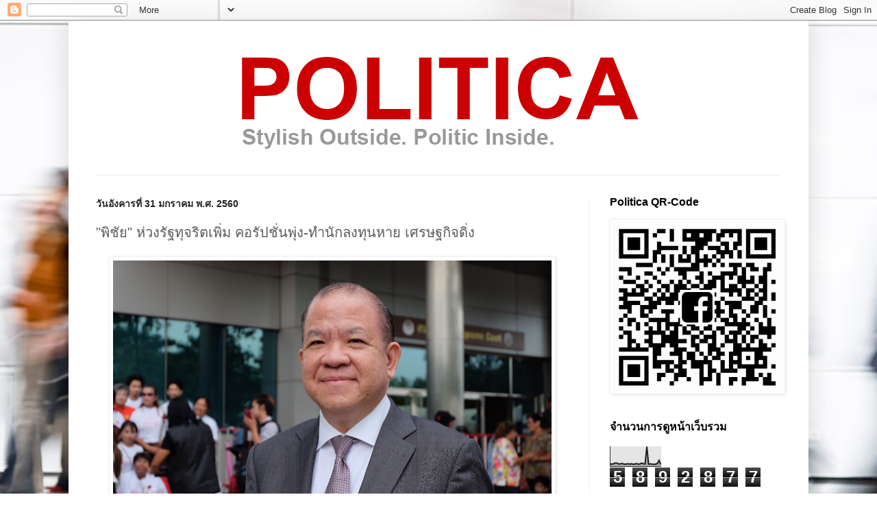

--- FILE ---
content_type: text/html; charset=UTF-8
request_url: https://www.politica.style/b/stats?style=BLACK_TRANSPARENT&timeRange=ALL_TIME&token=APq4FmCllldEONagqrtpSpjx-vV5GAghkqr5hBnS5y6hLsZwdVCC_SoMO3yuR_A0lkHZ4zYh_N-K-W9oNVTr-6TCIfiN2cFwWQ
body_size: 29
content:
{"total":5892877,"sparklineOptions":{"backgroundColor":{"fillOpacity":0.1,"fill":"#000000"},"series":[{"areaOpacity":0.3,"color":"#202020"}]},"sparklineData":[[0,14],[1,12],[2,14],[3,18],[4,17],[5,12],[6,14],[7,15],[8,12],[9,12],[10,14],[11,12],[12,14],[13,12],[14,12],[15,15],[16,12],[17,13],[18,17],[19,14],[20,13],[21,100],[22,12],[23,13],[24,12],[25,11],[26,12],[27,15],[28,31],[29,10]],"nextTickMs":33962}

--- FILE ---
content_type: text/html; charset=utf-8
request_url: https://www.google.com/recaptcha/api2/aframe
body_size: 268
content:
<!DOCTYPE HTML><html><head><meta http-equiv="content-type" content="text/html; charset=UTF-8"></head><body><script nonce="6F4qL83rAYwQKcFAbBr1RQ">/** Anti-fraud and anti-abuse applications only. See google.com/recaptcha */ try{var clients={'sodar':'https://pagead2.googlesyndication.com/pagead/sodar?'};window.addEventListener("message",function(a){try{if(a.source===window.parent){var b=JSON.parse(a.data);var c=clients[b['id']];if(c){var d=document.createElement('img');d.src=c+b['params']+'&rc='+(localStorage.getItem("rc::a")?sessionStorage.getItem("rc::b"):"");window.document.body.appendChild(d);sessionStorage.setItem("rc::e",parseInt(sessionStorage.getItem("rc::e")||0)+1);localStorage.setItem("rc::h",'1768993679793');}}}catch(b){}});window.parent.postMessage("_grecaptcha_ready", "*");}catch(b){}</script></body></html>